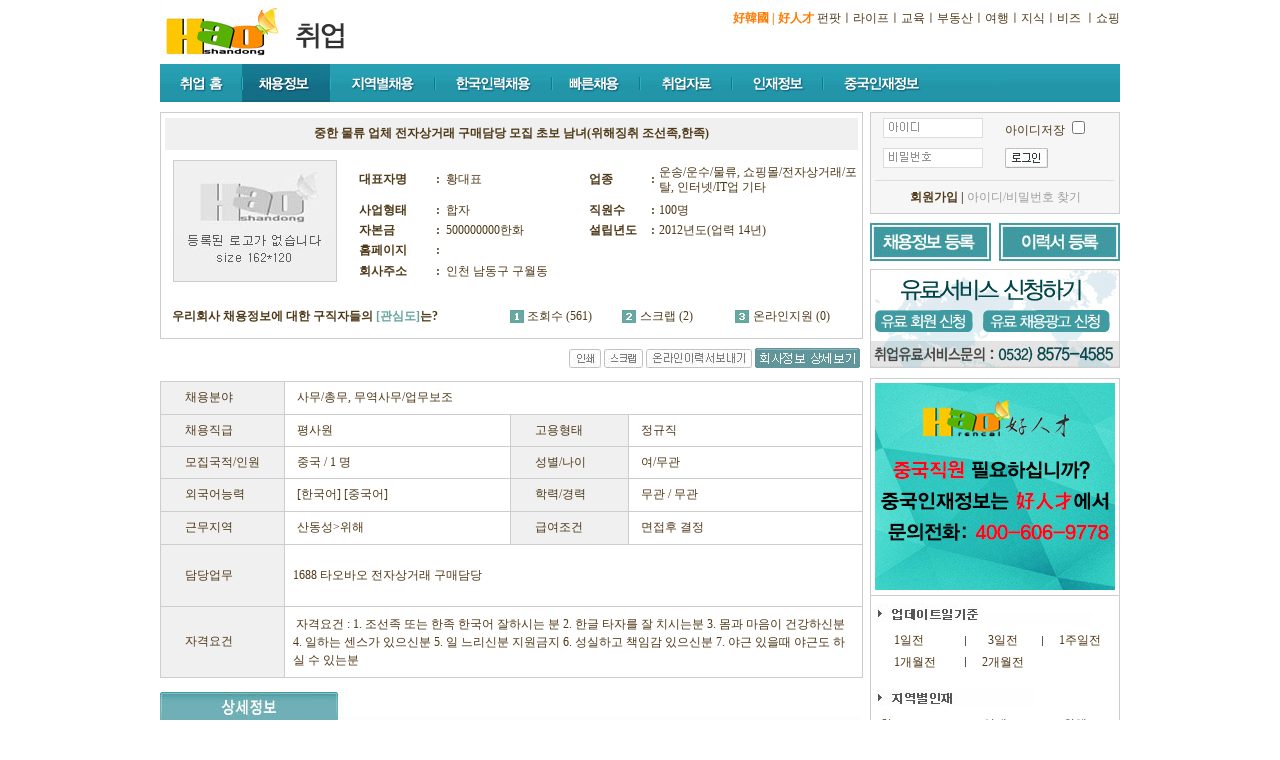

--- FILE ---
content_type: text/html
request_url: http://job.haoshandong.net/company/pos_detail.asp?autoid=536054&pay_ad=y
body_size: 38721
content:

<html>
<head>
<title>하오취업</title>
<meta http-equiv="Content-Type" content="text/html; charset=euc-kr">
<link href="/css/style.css" rel="stylesheet" type="text/css">
<style type="text/css">
.td_padding { padding-left:24; }
.td_padding2 { padding-left:12; }
</style>

<script language="javascript">
function online_app() 
{
window.open('/company/myapp_online.asp?bid=536054&comp_uid=outsiter','','top=100, left=200, width=234, height=142, menubars=no')
}

function scrap_app() 
{
window.open('/company/myapp_scrap.asp?bid=536054&uid=69612','','top=100, left=200, width=236, height=144, menubars=no')
}
</script>
</head>
<body>
<meta http-equiv="Content-Type" content="text/html; charset=euc-kr" />

<table width="960" border="0" align="center" cellpadding="0" cellspacing="0">
  <tr>
    <td width="119" rowspan="2"><a href="http://www.haoshandong.net"><img src="/images//hsd_logo.jpg" alt="" width="119" height="56" border="0"></a></td>
    <td width="82" rowspan="2" style="padding-top:15px"><a href="/"><img src="/images//jo.jpg" alt="" width="82" height="29" border="0"></a></td>
    <td rowspan="2" style="padding-top:10px" width="237" valign="bottom">&nbsp;</td>
    <td width="522" align="right" style="padding-top:5px"><a href="http://www.haohanguo.com" target="_blank"><font color="#ff7b05"><b>好韓國</b></font></a> <font color="#ff7b05"><b>|</b></font> <a href="http://www.haorencai.net" target="_blank"><font color="#ff7b05"><b>好人才</b></font></a> <a href="http://funpot.haoshandong.net" onfocus="this.blur()">펀팟</a>ㅣ<a href="http://life.haoshandong.net/" >라이프</a>ㅣ<a href="http://edu.haoshandong.net/" >교육</a>ㅣ<a href="http://land.haoshandong.net/" >부동산</a>ㅣ<a href="http://tour.haoshandong.net/" >여행</a>ㅣ<!--<a href="http://bbs.haoshandong.net/" >커뮤니티</a>ㅣ--><a href="http://know.haoshandong.net/" >지식</a>ㅣ<a href="http://biz.haoshandong.net/" >비즈</a> ㅣ<a href="http://cakcc.taobao.com/" target="_blank">쇼핑</a> </td></tr>
  <tr>
    <td width="522">&nbsp;</td>
  </tr>
  <tr>
    <td height="8" colspan="4"></td>
  </tr>
  <tr>
    <td height="10" colspan="4"><table width="100%" border="0" cellspacing="0" cellpadding="0">
      <tr>
        <td><a href="/" onFocus="this.blur()"><img src="/images/job_menu_1.jpg" width="82" height="38" border="0"></a></td>
        <td><a href="/company/"><img src="/images/job_menu_02.jpg" width="88" height="38" border="0" /></a></td>
        <td><a href="/area/"><img src="/images/job_menu_3.jpg" width="105" height="38" border="0"></a></td>
        <td><a href="/korean/" ><img src="/images/job_menu_4.jpg" width="117" height="38" border="0"></a></td>
        <td><a href="/quick/"><img src="/images/job_menu_5.jpg" width="88" height="38" border="0"></a></td>
        <td><a href="/info/"><img src="/images/job_menu_6.jpg" width="92" height="38" border="0"></a></td>
        <td><a href="/personal/"><img src="/images/job_menu_7.jpg" width="91" height="38" border="0" /></a></td>
        <td><a href="http://haorencai.net/" target="_blank"><img src="/images/job_menu_8.jpg" width="119" height="38" border="0"></a></td>
        <td><img src="/images/job_menu_09.jpg" width="178" height="38" border="0"></td>
      </tr>
    </table></td>
  </tr>
  <tr>
    <td height="10" colspan="4"></td>
  </tr>
</table>

<table width="960" border="0" cellpadding="0" cellspacing="0" align="center">
  <tr>
    <td valign="top"><table width="701" border="0" cellpadding="0" cellspacing="0">
        <tr>
          <td valign="top"><table width="701" border="0" cellpadding="0" cellspacing="0">
              <tr>
                <td colspan="2"><div style="border:1px #cdcdcd solid; width:701; height:225; text-align:center; vertical-align:middle">
                	

                    <table width="693" height="217" border="0" cellspacing="0" cellpadding="0" style="padding-top:2">
                      <tr>
                        <td colspan="8" height="3"></td>
                      </tr>
                      <tr>
                        <td colspan="8" height="32" bgcolor="#F0F0F0" align="center"><b>중한 물류 업체 전자상거래 구매담당 모집 초보 남녀(위해징취 조선족,한족)</b></td>
                      </tr>
                      <tr>
                        <td colspan="8" height="10"></td>
                      </tr>
                      <tr>
                        <td rowspan="5" width="180" align="center" valign="middle"><table width="164" height="122" border="0" cellspacing="1" cellpadding="0" bgcolor="#cdcdcd">
                            <tr>
                              <td bgcolor="white"><img src="/images/com_pic.jpg" width="162" height="120"/></td>
                            </tr>
                          </table></td>
                        <td rowspan="5" width="14">&nbsp;</td>
                        <td width="77"><b>대표자명</b></td>
                        <td width="10"><strong>:</strong></td>
                        <td width="143">황대표</td>
                        <td width="62"><b>업종</b></td>
                        <td width="8"><strong>:</strong></td>
                        <td width="199">운송/운수/물류, 쇼핑몰/전자상거래/포탈, 인터넷/IT업 기타</td>
                      </tr>
                      <tr>
                        <td><b>사업형태</b></td>
                        <td><strong>:</strong></td>
                        <td>
                        합자
                        </td>
                        <td><b>직원수</b></td>
                        <td><strong>:</strong></td>
                        <td>100명</td>
                      </tr>
                      <tr>
                        <td><b>자본금</b></td>
                        <td><strong>:</strong></td>
                        <td>
						500000000한화
                        </td>
                        <td><b>설립년도</b></td>
                        <td><strong>:</strong></td>
                        <td>2012년도(업력 14년)</td>
                      </tr>
                      <tr>
                        <td><b>홈페이지</b></td>
                        <td><strong>:</strong></td>
                        <td colspan="4"><a style="COLOR: #FF8E00;TEXT-DECORATION: underline" href="http://" target="_blank"></a></td>
                      </tr>
                      <tr>
                        <td><b>회사주소</b></td>
                        <td><strong>:</strong></td>
                        <td colspan="4">인천 남동구 구월동</td>
                      </tr>
                      <tr>
                        <td colspan="8" height="10"></td>
                      </tr>
                      <tr height="40">
                        <td colspan="8" height="50"><table width="680" border="0" cellspacing="0" cellpadding="0" align="center">
                            <tr>
                              <td><b>우리회사 채용정보에 대한 구직자들의 <font color="#63A49D">[관심도]</font>는?</b></td>
                              <td><img src="../images/number_one.jpg"/></td>
                              <td width="95">조회수  (561)</td>
                              <td><img src="../images/number_two.jpg"/></td>
                              <td width="95">스크랩  (2) </td>
                              <td><img src="../images/number_three.jpg"/></td>
                              <td>온라인지원  (0)</td>
                            </tr>
                          </table></td>
                      </tr>
                    </table>
                  </div></td>
              </tr>
              <tr>
                <td height="42" colspan="2" align="right"><a href="/company/pos_detail_pr.asp?autoid=536054" target="_blank"><img src="../images/ico_111.jpg" width="32" height="19" alt=""></a>&nbsp;<a href="?stype=shoucang&autoid=536054"><img src="../images/ico_222.jpg" width="39" height="19" alt=""></a>&nbsp;<a href="?stype=toudi&autoid=536054&comp_uid=outsiter"><img src="../images/ico_333.jpg" width="106" height="19" alt=""></a> <a href="detail.asp?user_id=outsiter" target="_blank"><img src="../images/gongsixiangqing.jpg" width="105" height="20"></a>&nbsp;</td>
              </tr>
              <tr>
                <td height="286" colspan="2"><table width="100%" border="0" cellspacing="1" cellpadding="0" height="100%" bgcolor="#cdcdcd">
                    <tr>
                      <td bgcolor="#F0F0F0" width="98" height="32" class="td_padding">채용분야</td>
                      <td colspan="3" bgcolor="white" class="td_padding2">사무/총무, 무역사무/업무보조</td>
                    </tr>
                    <tr>
                      <td bgcolor="#F0F0F0" height="31" class="td_padding">채용직급</td>
                      <td bgcolor="white" width="208"  class="td_padding2">평사원</td>
                      <td bgcolor="#F0F0F0" width="90" class="td_padding">고용형태</td>
                      <td bgcolor="white" width="215"  class="td_padding2">정규직</td>
                    </tr>
                    <tr>
                      <td bgcolor="#F0F0F0" height="31" class="td_padding">모집국적/인원</td>
                      <td bgcolor="white" class="td_padding2">중국 / 1 명</td>
                      <td bgcolor="#F0F0F0" class="td_padding">성별/나이</td>
                      <td bgcolor="white" class="td_padding2">여/무관</td>
                    </tr>
                    <tr>
                      <td bgcolor="#F0F0F0" height="32" class="td_padding">외국어능력</td>
                      <td bgcolor="white" class="td_padding2">[한국어]&nbsp;[중국어]&nbsp;</td>
                      <td bgcolor="#F0F0F0" class="td_padding">학력/경력</td>
                      <td bgcolor="white" class="td_padding2">무관 / 무관</td>
                    </tr>
                    <tr>
                      <td bgcolor="#F0F0F0" height="32" class="td_padding">근무지역</td>
                      <td bgcolor="white" class="td_padding2">산동성>위해</td>
                      <td bgcolor="#F0F0F0" class="td_padding">급여조건</td>
                      <td bgcolor="white" class="td_padding2">면접후 결정</td>
                    </tr>
                    <tr>
                      <td bgcolor="#F0F0F0" height="61" class="td_padding">담당업무</td>
                      <td colspan="3" bgcolor="white" class="td_padding2" style="line-height:18px;padding:8px;">1688 타오바오  전자상거래 구매담당</td>
                    </tr>
                    <tr>
                      <td bgcolor="#F0F0F0" class="td_padding">자격요건</td>
                      <td colspan="3" bgcolor="white" class="td_padding2" style="line-height:18px;padding:8px;">
                        &nbsp;자격요건 :
1. 조선족 또는 한족 한국어 잘하시는 분
2. 한글 타자를 잘 치시는분
3. 몸과 마음이 건강하신분
4. 일하는 센스가 있으신분
5. 일 느리신분 지원금지
6. 성실하고 책임감 있으신분
7. 야근 있을때 야근도 하실 수 있는분<br>
                        </td>
                    </tr>
                  </table></td>
              </tr>
              <tr>
                <td height="14" colspan="2"></td>
              </tr>
              <tr>
                <td colspan="2"><img src="../images/job_zhaopin_sub_cont_lef-05.jpg" width="701" height="30" alt=""></td>
              </tr>
              <tr>
                <td height="10" colspan="2"></td>
              </tr>
              <tr>
                <td>&nbsp;</td>
                <td style="line-height:18px; padding:8px;">웨이하이 최대 전자상거래 배송대행 업체입니다. (위해 입니다. 다른지역 거주자는 지원금지)<BR><BR>타오바오 1688 구매 담당자를 긴급히 구합니다.<BR><BR>초보도 가능합니다. 여직원을 모집합니다.<BR><BR>웨이신으로 문의 주세요<BR><BR>유능한 인재의 지원 바랍니다.<BR><BR><BR>자격요건 :<BR>1. 조선족 또는 한족 한국어 잘하시는 분<BR>2. 한글 타자를 잘 치시는분<BR>3. 몸과 마음이 건강하신분<BR>4. 일하는 센스가 있으신분<BR>5. 일 느리신분 지원금지<BR>6. 성실하고 책임감 있으신분<BR>7. 야근도 하실 수 있는분<BR><BR>중국보험 전액 지원합니다. 직원부담없음<BR>보험 원하지 않으시면 급여로 지급!<BR><BR>모집기간 : 수시모집<BR>제출서류 : 이력서<BR>지원방법 : 방문접수<BR><BR>담당자 : 황대표</td>
              </tr>
              <tr>
                <td>&nbsp;</td>
                <td height="20">&nbsp;</td>
              </tr>
              <tr>
                <td colspan="2" align="left"><img src="../images/cnt11.jpg" width="89" height="22"></td>
              </tr>
              <tr>
                <td height="10" colspan="2"></td>
              </tr>
              <tr>
                <td width="11" align="left">&nbsp;</td>
                <td width="676" align="left">중국보험 모두 적용</td>
              </tr>
              <tr>
                <td align="left">&nbsp;</td>
                <td height="20" align="left">&nbsp;</td>
              </tr>
              <tr>
                <td colspan="2" align="left"><img src="../images/cnt21.jpg" width="89" height="22"></td>
              </tr>
              <tr>
                <td align="left">&nbsp;</td>
                <td height="25" align="left">모집기간 : 
                수시모집
                </td>
              </tr>
              <tr>
                <td align="left">&nbsp;</td>
                <td height="25" align="left">제출서류 : 이력서</td>
              </tr>
              <tr>
                <td align="left">&nbsp;</td>
                <td height="25" align="left">지원방법 :
                  방문접수</td>
              </tr>
              <tr>
                <td colspan="2" align="left"><img src="../images/cnt31.jpg" width="158" height="22"></td>
              </tr>
              <tr>
                <td colspan="2" align="left">
                  <table width="100%"  border="0" cellpadding="0" cellspacing="0" bgcolor="#CCCCCC">
                    <tr bgcolor="#FFFFFF">
                      <td width="10" height="26">&nbsp;</td>
                      <td width="65">담당자 :</td>
                      <td height="26" colspan="2" > 황대표</td>
                    </tr>
                    <tr bgcolor="#FFFFFF">
                      <td height="26">&nbsp;</td>
                      <td height="26">전화번호 :</td>
                      <td width="454" height="26" > 13176244993</td>
                      <td height="26" width="163" ></td>
                    </tr>
                    <tr bgcolor="#FFFFFF">
                      <td height="26">&nbsp;</td>
                      <td height="26">팩스번호 :</td>
                      <td height="26" colspan="2" > </td>
                    </tr>
                    <tr bgcolor="#FFFFFF">
                      <td height="26">&nbsp;</td>
                      <td height="26">이메일 :</td>
                      <td height="26" colspan="2" > <a href="mailto:위쳇@위쳇.com"><u>위쳇@위쳇.com</u></a></td>
                    </tr>
                  </table>
                  </td>
              </tr>
              
              <tr>
                <td colspan="2" height="28">&nbsp;</td>
              </tr>
              <tr><td colspan="2" align="center" bgcolor="#f2f2f2" height="33">위 정보는 해당업체에서 제공한 자료이며, 하오산동은 이로 인하여 발생되는 일에 대하여 책임을 지지 않습니다.</td></tr>
              <tr>
                <td colspan="2">&nbsp;</td>
              </tr>
            </table></td>
        </tr>
      </table>
       <div style=" width:701; overflow:hidden; ">
		 <iframe scrolling="no" width="701" height="80" frameborder="0" src="http://adv.haoshandong.net/hsd_ad_manage/font_ad/font_ad_show_life.asp?fplace=i&fwidth=701"></iframe>
	  </div>
      <div style=" width:701; overflow:hidden; padding-top:20">
	<script type="text/javascript"><!--
google_ad_client = "ca-pub-0509625768751431";
/* 728&#42;90 */
google_ad_slot = "2681773564";
google_ad_width = 728;
google_ad_height = 90;
//-->
</script>
<script type="text/javascript"
src="http://pagead2.googlesyndication.com/pagead/show_ads.js">
</script>
	</div>
      
      </td>
    <td width="9"></td>
    <td valign="top"><table width="250" border="0" cellspacing="0" cellpadding="1">
        <tr>
          <td height="100"><META HTTP-EQUIV="Content-Type" CONTENT="text/html; charset=euc-kr">

<SCRIPT LANGUAGE="JavaScript">
<!--
function AlphaDigit_Check(dig){
 var didi = "abcdefghijklmnopqrstuvwxyzABCDEFGHIJKLMNOPQRSTUVWXYZ1234567890-_"
	 for(i=0;i<dig.length;i++){
	 if(didi.indexOf(dig.substring(i,i+1))<0){
			return false;
		}
	 }
	return;
 }
function checksinfo(){
	var id = document.slogin.id.value;
	var pw = document.slogin.pw.value;

	if (id.length < 4) {
		alert('아이디는 4자이상 10자이하로 입력해주세요');
		document.slogin.id.focus();
		return false;
	}
	if (AlphaDigit_Check(id) == false) {
		alert('아이디는 영문 및 숫자로만 입력해주세요');
		document.slogin.id.focus();
		return false;
	}
	if (pw.length < 4) {
		alert('비밀번호는 4자이상 10자이하로 입력해주세요');
		document.slogin.pw.focus();
		return false;
	}
	if (AlphaDigit_Check(pw) == false) {
		alert('비밀번호는 영문 및 숫자로만  입력해주세요');
		document.slogin.pw.focus();
		return false;
	}
	return true;
}
//-->
</SCRIPT>
<table border="0" cellpadding="2" cellspacing="1" width="250" height="100" bgcolor="#cdcdcd">
  <tr>
    <td bgcolor="white"><table border="0" height="100" cellpadding="0" cellspacing="0" width="100%" bgcolor="#F6F6F6">
        <FORM METHOD=POST ACTION="http://ids.haoshandong.net/login_ok.asp" name="slogin" onSubmit="return checksinfo();" target="_top">
          <tr>
            <td width="50%" align="center"><input style="BORDER-RIGHT: #DCDCDC 1px solid; BORDER-TOP: #DCDCDC 1px solid; FONT-SIZE: 10pt; BORDER-LEFT: #DCDCDC 1px solid; WIDTH: 100px; BORDER-BOTTOM: #DCDCDC 1px solid; HEIGHT: 20px;background-image:url(/images/login_hui1.gif); background-repeat:no-repeat" type="text" name="id" tabindex="1" size="12" onfocus="javascript:this.style.background='#FFFFFF';" /></td>
            <td width="50%" height="30" style="padding-left:10px;" valign="middle">아이디저장
            <input name="remind" type="checkbox" value="" style=" border:none" /></td>
          </tr>
          <tr>
            <td align="center"><input style="BORDER-RIGHT: #DCDCDC 1px solid; BORDER-TOP: #DCDCDC 1px solid; FONT-SIZE: 10pt; BORDER-LEFT: #DCDCDC 1px solid; WIDTH: 100px; BORDER-BOTTOM: #DCDCDC 1px solid; HEIGHT: 20px;background-image:url(/images/login_hui.gif); background-repeat:no-repeat" type="password" name="pw" size="12" tabindex="2" onfocus="javascript:this.style.background='#FFFFFF';"></td>
            <td height="30" style="padding-left:10px;"><input type="image" tabindex="3" src="/images/login.gif" style="border:0px;" align="absmiddle" /></td>
          </tr>
          <tr>
            <td height="10" colspan="2" align="center" valign="bottom"><img src="/images/line.jpg"></td>
          </tr>
          <tr>
            <td colspan="2" align="center" valign="middle"><a href="http://www.haoshandong.net/join/join_step_1.asp"><strong>회원가입</strong></a>&nbsp;<strong>|</strong>&nbsp;<a href="http://www.haoshandong.net/join/join_mem_find.asp" target="_top" style="color:#9C9C9C">아이디/비밀번호 찾기</a></td>
          </tr>
          <INPUT TYPE="hidden" name="url" value="/">
          <INPUT TYPE="hidden" name="strQuery" value="?autoid=536054&pay_ad=y">
          <INPUT TYPE="hidden" name="domain" value="http://job.haoshandong.net">
        </form>
      </table></td>
  </tr>
</table>
</td>
        </tr>
        <tr>
          <td height="55"><table width="250" border="0" cellspacing="0" cellpadding="0">
  <tr>
    <td align="left"><a href="/write.asp"><img src="/images/btn1.jpg" width="121" height="39" border="0" /></a></td>
    <td>&nbsp;</td>
    <td align="right"><a href="/personal/per_add.asp"><img src="/images/btn2.jpg" width="121" height="39" border="0" /></a></td>
  </tr>
</table>
</td>
        </tr>
        <tr>
          <td height="100" style="padding-bottom:10"><table width="250" border="0" cellspacing="1" cellpadding="0" height="99" bgcolor="#cdcdcd" style="margin:0; padding:0;"><tr>
  <td bgcolor="white"><img src="/images/job_index_03_11.jpg" alt="" border="0" align="middle" usemap="#Map_pay1" style="padding:0" /></td>
</tr></table>
<map name="Map_pay1" id="Map_pay1">
  <area shape="rect" coords="4,41,105,65" href="/pay.asp?stype=1" />
  <area shape="rect" coords="111,39,242,66" href="/pay.asp?stype=2" />
</map>
</td>
        </tr>
        <tr>
          <td><table width="250" border="0" cellspacing="1" cellpadding="0" bgcolor="#cdcdcd">
              <tr>
                <td bgcolor="white" height="216" align="center" valign="middle"><script language="javascript" src="http://www.haoshandong.net/ad/js/comm_banner.js"></script>
<script language='javascript' src='http://www.haoshandong.net/ad/js/ad_8_199.js'></script>
<script language='javascript'>
	var adverName = 'ad_8_199'; 
	var adWidth   = '240';
	var adHeight  = '207'; 
	ShowAd(js_8_199);
</script></td>
              </tr>
              <tr>
                <td bgcolor="white" align="center">
<table width="237" border="0" cellspacing="0" cellpadding="0">
  <tr>
    <td height="35" colspan="6"><img src="../images/list1.jpg" alt="" width="216" height="20" /></td>
  </tr>
  <tr>
    <td width="12" height="20" align="center">&nbsp;</td>
    <td width="30%" align="left"><a href=/company/pos_list.asp?sarea1=&sarea2=&sarea3=&stype=&sdegree=&sage=&skey=&sdt=1  >1일전 </a></td>
    <td width="7" align="center"><img src="../images/sx.jpg" alt="" width="2" height="10" /></td>
    <td width="30%" align="center"><a href=/company/pos_list.asp?sarea1=&sarea2=&sarea3=&stype=&sdegree=&sage=&skey=&sdt=3  >3일전 </a></td>
    <td width="7" align="center"><img src="../images/sx.jpg" alt="" width="2" height="10" /></td>
    <td width="30%" align="center"><a href=/company/pos_list.asp?sarea1=&sarea2=&sarea3=&stype=&sdegree=&sage=&skey=&sdt=7  >1주일전 </a></td>
  </tr>
  <tr>
    <td height="23" align="center">&nbsp;</td>
    <td height="23" align="left"><a href=/company/pos_list.asp?sarea1=&sarea2=&sarea3=&stype=&sdegree=&sage=&skey=&sdt=30  >1개월전 </a></td>
    <td width="7" align="center"><img src="../images/sx.jpg" alt="" width="2" height="10" /></td>
    <td align="center"><a href=/company/pos_list.asp?sarea1=&sarea2=&sarea3=&stype=&sdegree=&sage=&skey=&sdt=60  >2개월전 </a></td>
    <td width="7" align="center">&nbsp;</td>
    <td align="center">&nbsp;</td>
  </tr>
  <tr>
    <td height="6" colspan="6"></td>
  </tr>
</table>

<table width="237" border="0" cellspacing="0" cellpadding="0">
  <tr>
    <td height="35" colspan="6"><img src="../images/inc_area_title2.jpg" alt="" /></td>
  </tr>
  <tr>
    <td height="20">&nbsp;</td>
    <td align="left"><a href=/company/pos_list.asp?sdt=&stype=&sdegree=&sage=&skey=&sarea2=0532  >청도</a></td>
    <td align="center"><img src="../images/sx.jpg" alt="" width="2" height="10" /></td>
    <td align="center"><a href=/company/pos_list.asp?sdt=&stype=&sdegree=&sage=&skey=&sarea2=0535  >연대 </a></td>
    <td align="center"><img src="../images/sx.jpg" alt="" width="2" height="10" /></td>
    <td align="center"><a href=/company/pos_list.asp?sdt=&stype=&sdegree=&sage=&skey=&sarea2=0631  >위해 </a></td>
  </tr>
  <tr>
    <td height="20">&nbsp;</td>
    <td align="left"><a href=/company/pos_list.asp?sdt=&stype=&sdegree=&sage=&skey=&sarea2=0531  >제남 </a></td>
    <td align="center"><img src="../images/sx.jpg" alt="" width="2" height="10" /></td>
    <td align="center"><a href=/company/pos_list.asp?sdt=&stype=&sdegree=&sage=&skey=&sarea2=0536  >유방</a></td>
    <td align="center"><img src="../images/sx.jpg" alt="" width="2" height="10" /></td>
    <td align="center">&nbsp;</td>
  </tr>
  <tr>
    <td height="12" colspan="6"></td>
  </tr>
   <tr>
    <td height="20">&nbsp;</td>
    <td colspan="5" rowspan="2" align="left"><table width="219" border="0" cellspacing="0" cellpadding="0">
      <tr>
        <td width="68" height="20" align="left"><a href=/company/pos_list.asp?sdt=&stype=&sdegree=&sage=&skey=&sarea1=1  >북경</a></td>
        <td width="10" height="20" align="center"><img src="../images/sx.jpg" alt="" width="2" height="10" /></td>
        <td width="66" height="20" align="center"><a href=/company/pos_list.asp?sdt=&stype=&sdegree=&sage=&skey=&sarea1=2 >상해</a></td>
        <td width="10" height="20" align="center"><img src="../images/sx.jpg" alt="" width="2" height="10" /></td>
        <td width="70" height="20" align="center"><a href=/company/pos_list.asp?sdt=&stype=&sdegree=&sage=&skey=&sarea1=3 >천진</a></td>
      </tr>
      <tr>
        <td height="20" align="left"><a href=/company/pos_list.asp?sdt=&stype=&sdegree=&sage=&skey=&sarea2=020  >광주</a></td>
        <td height="20" align="center"><img src="../images/sx.jpg" alt="" width="2" height="10" /></td>
        <td height="20" align="center"><a href=/company/pos_list.asp?sdt=&stype=&sdegree=&sage=&skey=&sarea2=0755  >심천</a></td>
        <td height="20" align="center"><img src="../images/sx.jpg" alt="" width="2" height="10" /></td>
        <td height="20" align="center">&nbsp;</td>
      </tr>
    </table></td>
  </tr>
  <tr>
    <td height="20">&nbsp;</td>
  </tr>
  <tr>
    <td height="10" colspan="6"></td>
  </tr>
</table>

<table width="237" border="0" cellspacing="0" cellpadding="0">
  <tr>
    <td height="35" colspan="6"><img src="../images/list3.jpg" alt="" width="216" height="20" /></td>
  </tr>
  <tr>
    <td height="20">&nbsp;</td>
    <td width="30%" height="20"><a href=/company/pos_list.asp?sdt=&sarea1=&sarea2=&sarea3=&sdegree=&sage=&skey=&stype=1  >정규직 </a></td>
    <td height="20" align="center"><img src="../images/sx.jpg" alt="" width="2" height="10" /></td>
    <td width="30%" height="20" align="center"><a href=/company/pos_list.asp?sdt=&sarea1=&sarea2=&sarea3=&sdegree=&sage=&skey=&stype=2 >계약직  </a></td>
    <td align="center"><img src="../images/sx.jpg" alt="" width="2" height="10" /></td>
    <td width="30%" align="center"><a href=/company/pos_list.asp?sdt=&sarea1=&sarea2=&sarea3=&sdegree=&sage=&skey=&stype=3 >인턴직</a></td>
  </tr>
  <tr>
    <td height="20">&nbsp;</td>
    <td height="20"><a href=/company/pos_list.asp?sdt=&sarea1=&sarea2=&sarea3=&sdegree=&sage=&skey=&stype=4 >아르바이트</a><a href=/company/pos_list.asp?sdt=&sarea1=&sarea2=&sarea3=&sdegree=&sage=&skey=&stype=3 ></a></td>
    <td height="20" align="center">&nbsp;</td>
    <td height="20" align="center">&nbsp;</td>
    <td align="center">&nbsp;</td>
    <td align="center">&nbsp;</td>
  </tr>
  <tr>
    <td height="6" colspan="6"></td>
  </tr>
</table>


<table width="237" border="0" cellspacing="0" cellpadding="0">
  <tr>
    <td height="35" colspan="4"><img src="../images/list4.jpg" alt="" width="216" height="20" /></td>
  </tr>
  <tr>
    <td height="20">&nbsp;</td>
    <td height="20"><a href=/company/pos_list.asp?sdt=&stype=&sarea1=&sarea2=&sarea3=&sage=&skey=&sdegree=3  >고졸 이하</a></td>
    <td height="20" align="center"><img src="../images/sx.jpg" alt="" width="2" height="10" /></td>
    <td height="20" align="center"><a href=/company/pos_list.asp?sdt=&stype=&sarea1=&sarea2=&sarea3=&sage=&skey=&sdegree=4  >고졸,전문학교</a><a href=/company/pos_list.asp?sdt=&stype=&sarea1=&sarea2=&sarea3=&sage=&skey=&sdegree=7  ></a></td>
  </tr>
  <tr>
    <td height="20">&nbsp;</td>
    <td height="20"><a href=/company/pos_list.asp?sdt=&stype=&sarea1=&sarea2=&sarea3=&sage=&skey=&sdegree=7  >대학(2,3년제)</a><a href=/company/pos_list.asp?sdt=&stype=&sarea1=&sarea2=&sarea3=&sage=&skey=&sdegree=9  ></a></td>
    <td height="20" align="center"><img src="../images/sx.jpg" alt="" width="2" height="10" /></td>
    <td height="20" align="center"><a href=/company/pos_list.asp?sdt=&stype=&sarea1=&sarea2=&sarea3=&sage=&skey=&sdegree=9  >대학(4년제)</a><a href=/company/pos_list.asp?sdt=&stype=&sarea1=&sarea2=&sarea3=&sage=&skey=&sdegree=14  ></a></td>
  </tr>
  <tr>
    <td height="20">&nbsp;</td>
    <td height="20"><a href=/company/pos_list.asp?sdt=&stype=&sarea1=&sarea2=&sarea3=&sage=&skey=&sdegree=14  >대학원이상</a></td>
    <td height="20" align="center">&nbsp;</td>
    <td height="20" align="center">&nbsp;</td>
  </tr>
  <tr>
    <td height="6" colspan="4"></td>
  </tr>
</table>

<table width="237" border="0" cellspacing="0" cellpadding="0">
  <tr>
    <td height="35" colspan="4"><img src="../images/list5.jpg" alt="" width="216" height="20" /></td>
  </tr>
  <tr>
    <td height="20">&nbsp;</td>
    <td width="48%" height="20" align="left"><a href=/company/pos_list.asp?sdt=&stype=&sarea1=&sarea2=&sarea3=&sdegree=&skey=&sage=1  >20~25세 
    </a></td>
    <td height="20" align="center"><img src="../images/sx.jpg" alt="" width="2" height="10" /></td>
    <td width="48%" height="20" align="center"><a href=/company/pos_list.asp?sdt=&stype=&sarea1=&sarea2=&sarea3=&sdegree=&skey=&sage=2 >26~30세 </a></td>
  </tr>
  <tr>
    <td height="20">&nbsp;</td>
    <td height="20" align="left"><a href=/company/pos_list.asp?sdt=&stype=&sarea1=&sarea2=&sarea3=&sdegree=&skey=&sage=3 >31~35세 </a></td>
    <td height="20" align="center"><img src="../images/sx.jpg" alt="" width="2" height="10" /></td>
    <td height="20" align="center"><a href=/company/pos_list.asp?sdt=&stype=&sarea1=&sarea2=&sarea3=&sdegree=&skey=&sage=4>36~40세 </a></td>
  </tr>
  <tr>
    <td height="20">&nbsp;</td>
    <td height="20" align="left"><a href=/company/pos_list.asp?sdt=&stype=&sarea1=&sarea2=&sarea3=&sdegree=&skey=&sage=5 >41~45세 </a></td>
    <td height="20" align="center"><img src="../images/sx.jpg" alt="" width="2" height="10" /></td>
    <td height="20" align="center"><a href=/company/pos_list.asp?sdt=&stype=&sarea1=&sarea2=&sarea3=&sdegree=&skey=&sage=6 >46~50세 </a></td>
  </tr>
  <tr>
    <td height="20">&nbsp;</td>
    <td height="20" align="left"><a href=/company/pos_list.asp?sdt=&stype=&sarea1=&sarea2=&sarea3=&sdegree=&skey=&sage=7 >50세 이상 </a></td>
    <td height="20">&nbsp;</td>
    <td height="20">&nbsp;</td>
  </tr>
</table>

<table width="240" border="0" cellspacing="0" cellpadding="0">
  <tr><td colspan="2" height="5"></td></tr>
  <tr>
    <td colspan="2" height="31" bgcolor="#F3F3F3" style="padding-left:4"><strong>금주의 인기검색어</strong></td>
  </tr>
  <tr><td colspan="2" height="5"></td></tr>
  <tr>
  
    <td height="23">&nbsp;&nbsp;<img src="../images/num1.jpg" alt="" width="14" height="14" style="margin-bottom:-2px;" /> <a href=/company/pos_list.asp?sdt=&stype=&sarea1=&sarea2=&sarea3=&sdegree=&sage=&skey=복장 >복장</a></td>
   
    <td height="23">&nbsp;&nbsp;<img src="../images/num2.jpg" alt="" width="14" height="14" style="margin-bottom:-2px;" /> <a href=/company/pos_list.asp?sdt=&stype=&sarea1=&sarea2=&sarea3=&sdegree=&sage=&skey=악세사리 >악세사리</a></td>
   </tr><tr>
    <td height="23">&nbsp;&nbsp;<img src="../images/num3.jpg" alt="" width="14" height="14" style="margin-bottom:-2px;" /> <a href=/company/pos_list.asp?sdt=&stype=&sarea1=&sarea2=&sarea3=&sdegree=&sage=&skey=사무직 >사무직</a></td>
   
    <td height="23">&nbsp;&nbsp;<img src="../images/num4.jpg" alt="" width="14" height="14" style="margin-bottom:-2px;" /> <a href=/company/pos_list.asp?sdt=&stype=&sarea1=&sarea2=&sarea3=&sdegree=&sage=&skey=출납 >출납</a></td>
   </tr><tr>
    <td height="23">&nbsp;&nbsp;<img src="../images/num5.jpg" alt="" width="14" height="14" style="margin-bottom:-2px;" /> <a href=/company/pos_list.asp?sdt=&stype=&sarea1=&sarea2=&sarea3=&sdegree=&sage=&skey=기사 >기사</a></td>
   
    <td height="23">&nbsp;&nbsp;<img src="../images/num6.jpg" alt="" width="14" height="14" style="margin-bottom:-2px;" /> <a href=/company/pos_list.asp?sdt=&stype=&sarea1=&sarea2=&sarea3=&sdegree=&sage=&skey=회계 >회계</a></td>
   </tr><tr>
    <td height="23">&nbsp;&nbsp;<img src="../images/num7.jpg" alt="" width="14" height="14" style="margin-bottom:-2px;" /> <a href=/company/pos_list.asp?sdt=&stype=&sarea1=&sarea2=&sarea3=&sdegree=&sage=&skey=무역 >무역</a></td>
   
    <td height="23">&nbsp;&nbsp;<img src="../images/num8.jpg" alt="" width="14" height="14" style="margin-bottom:-2px;" /> <a href=/company/pos_list.asp?sdt=&stype=&sarea1=&sarea2=&sarea3=&sdegree=&sage=&skey=아줌마 >아줌마</a></td>
   </tr><tr>
    <td height="23">&nbsp;&nbsp;<img src="../images/num9.jpg" alt="" width="14" height="14" style="margin-bottom:-2px;" /> <a href=/company/pos_list.asp?sdt=&stype=&sarea1=&sarea2=&sarea3=&sdegree=&sage=&skey=교주 >교주</a></td>
   
    <td height="23">&nbsp;&nbsp;<img src="../images/num10.jpg" alt="" width="14" height="14" style="margin-bottom:-2px;" /> <a href=/company/pos_list.asp?sdt=&stype=&sarea1=&sarea2=&sarea3=&sdegree=&sage=&skey=총무 >총무</a></td>
   </tr><tr> 
   </tr>   
  <tr><td colspan="2" height="5"></td></tr>
  </table></td>
              </tr>
            </table></td>
        </tr>
      </table></td>
  </tr>
</table>

<script language="javascript">
function changeimg(num)
{
	if(num == 1)
	{
		document.getElementById("hsdcn").src = "http://www.haoshandong.net/images/hsd_cn_.jpg";
	}
	else
	{
		document.getElementById("hsdcn").src = "http://www.haoshandong.net/images/hsd_cn.jpg";
	}
}
function changeimg2(num)
{
	if(num == 1)
	{
		document.getElementById("1t1g").src = "http://www.haoshandong.net/images/1t1g_cn_.jpg";
	}
	else
	{
		document.getElementById("1t1g").src = "http://www.haoshandong.net/images/1t1g_cn.jpg";
	}
}
</script>
<table width=960 align="center" cellpadding=0 cellspacing=0>
	<tr>
		<td height=5></td>
	</tr>
	<tr>
		<td bgcolor=#e1e1e1 height=1></td>
	</tr>
    <tr>
      <td height=1></td>
    </tr>
    <tr>
    	<td height="33" bgcolor="#FAFAFA">
        	<table width="100%" cellpadding="0" cellspacing="0" border="0" height="35"><tr><td width="15px"></td><td width="54px"><a href="http://www.haoshandong.net/help/notice.asp?menu=22" target="_blank"><img src="http://www.haoshandong.net/images/bottom_h1.jpg" border="0" width="54" height="33" /></a></td><td width="636" style="padding-top:2"> <style>
					.myli{
						list-style-type: none;
					}
				</style>
				<div id="limrq2" style="overflow:hidden;height:20px;line-height:22px;">
				<li class='myli'><a href='http://www.haoshandong.net/help/notice_View.asp?menu=22&idx=4683' target='_blank'>[공지]하오산동 2024년노동절(&#21171;&#21160;&#33410;) 휴무 안내</a></li><li class='myli'><a href='http://www.haoshandong.net/help/notice_View.asp?menu=22&idx=4683' target='_blank'>[공지]하오산동 2024년 설날(春&#33410;) 휴무 안내</a></li><li class='myli'><a href='http://www.haoshandong.net/help/notice_View.asp?menu=22&idx=4683' target='_blank'>[공지] 하오산동 2020년 노동절(&#21171;&#21160;&#33410;) 휴무 안내</a></li>   
			</div>
			<script type="text/javascript">
			var mrqInterval=new Object;
			var mrqn;
			var limrq2=document.getElementById("limrq2");
			var lml=limrq2.getElementsByTagName("li").length;
			function liMarquee(){
				limrq2.scrollTop++;
				if(limrq2.scrollTop%22==0){
					clearInterval(mrqInterval[0]);
					}
				}
			function nxtmrq(){
				if(mrqn<lml){
					mrqInterval[0]=window.setInterval("liMarquee()",20);
					mrqn++;
					}
				else{
					limrq2.scrollTop=0;
					mrqn=0;
					nxtmrq();
					}
				}
			function intimrq(){
				limrq2.scrollTop=0;
				mrqn=0;
				mrqInterval[1]="";
				clearInterval(mrqInterval[1]);
				mrqInterval[1]=window.setInterval("nxtmrq()",3000);
				}
			limrq2.innerHTML+="<li class='myli'>"+limrq2.getElementsByTagName("li")[0].innerHTML+"</li>";
			limrq2.onmouseover=function(){
				clearInterval(mrqInterval[1]);
				}
			limrq2.onmouseout=function(){
				mrqInterval[1]=window.setInterval("nxtmrq()",3000);
				}
			window.onload=intimrq;
			</script></td><td width="104"><a href="http://www.haoshandong.net/help/" target="_blank"><img src="http://www.haoshandong.net/images/bottom_h2.jpg" border="0" width="104" height="33" /></a></td><td width="151"></td></tr></table>
        </td>
    </tr>
    <tr>
      <td height=1></td>
    </tr>
    <tr>
      <td bgcolor=#e1e1e1 height=1></td>
    </tr>
	<tr>
		<td height=20 align="center" valign=top style="PADDING-RIGHT: 0px; PADDING-LEFT: 13px; PADDING-BOTTOM: 0px; PADDING-TOP: 6px">
	<a class=p111 href="http://company.haorencai.net/" target="_blank">회사 소개</a>&nbsp;<span 
		class=ba>|</span>&nbsp;<a href="http://www.haoshandong.net/company/zhaopin.asp" class=p111>인재채용</a>&nbsp;<span 
		class=ba>|</span>&nbsp;<a class=p111 
		href="http://www.haoshandong.net/site_intro/site_intro.asp">사이트 소개</a>&nbsp;<span 
		class=ba>|</span>&nbsp;<!--<a class=p111 
		href="http://ad.haoshandong.net">광고안내</a>&nbsp;<span 
		class=ba>|</span>&nbsp;--><a class=p111 
		href="http://www.haoshandong.net/site_intro/info_syff.asp">이용약관</a>&nbsp;<span 
		class=ba>|</span>&nbsp;<a 
		href="http://www.haoshandong.net/site_intro/guanggao.asp" class="p111">제휴사</a>&nbsp;<span class=ba>|</span>&nbsp;<a 
		href="http://www.haoshandong.net/help/" class="p111" target="_blank">고객센터</a>&nbsp;<span 
		class=ba>|</span>&nbsp;<a href="http://www.haoshandong.net/site_intro/sitemap.asp" class="p111">사이트맵</a>&nbsp;|&nbsp;<a href="http://www.haorencai.net" target="_blank"><img id="hsdcn" src="http://www.haoshandong.net/images/hsd_cn.jpg" border="0" align="absbottom" onmouseover="javascript:changeimg(1);" onmouseout="javascript:changeimg(2);" /></a>&nbsp;|&nbsp;<a href="http://www.1tian1ge.com" target="_blank"><img id="1t1g" src="http://www.haoshandong.net/images/1t1g_cn.jpg" border="0" align="absbottom" onmouseover="javascript:changeimg2(1);" onmouseout="javascript:changeimg2(2);" /></a>
		</td>
	</tr>
	<tr>
		<td align="center"><table width="316" border="0" cellspacing="2" cellpadding="0">
				<tr>
					<td width="55"><img src="http://www.haoshandong.net/img/little_logo1.jpg" width="49" height="15"></td>
					<td width="255" valign="bottom"><img src="http://www.haoshandong.net/img/COPYRIGHT_1.jpg" width="232" height="5"></td>
				</tr>
		</table></td>
	</tr>
</table>

<div style="display:none;"><script language="javascript" src="http://www.haoshandong.net/inc_file/tongji.js"></script></div>
</body>
</html>

--- FILE ---
content_type: text/html
request_url: http://www.haoshandong.net/ad/ad_display.asp?id=2747
body_size: 70
content:
<meta http-equiv="Content-Type" content="text/html; charset=gb2312">


--- FILE ---
content_type: text/html; charset=utf-8
request_url: https://www.google.com/recaptcha/api2/aframe
body_size: 269
content:
<!DOCTYPE HTML><html><head><meta http-equiv="content-type" content="text/html; charset=UTF-8"></head><body><script nonce="4ZjJKB0AZ4HKZ3mjyFvATA">/** Anti-fraud and anti-abuse applications only. See google.com/recaptcha */ try{var clients={'sodar':'https://pagead2.googlesyndication.com/pagead/sodar?'};window.addEventListener("message",function(a){try{if(a.source===window.parent){var b=JSON.parse(a.data);var c=clients[b['id']];if(c){var d=document.createElement('img');d.src=c+b['params']+'&rc='+(localStorage.getItem("rc::a")?sessionStorage.getItem("rc::b"):"");window.document.body.appendChild(d);sessionStorage.setItem("rc::e",parseInt(sessionStorage.getItem("rc::e")||0)+1);localStorage.setItem("rc::h",'1769064796700');}}}catch(b){}});window.parent.postMessage("_grecaptcha_ready", "*");}catch(b){}</script></body></html>

--- FILE ---
content_type: text/css
request_url: http://job.haoshandong.net/css/style.css
body_size: 3586
content:
@charset "euc-kr";
TD {
	FONT-SIZE: 12px; COLOR: #4F3918; LINE-HEIGHT: 1.3; FONT-FAMILY: ±??2; gulim: ; verdana: 
}
A:link {
	COLOR: #4F3918; TEXT-DECORATION: none
}
A:visited {
	COLOR: #4F3918; TEXT-DECORATION: none
}
A:hover {
	COLOR: #FF8E00; TEXT-DECORATION: underline
}
A:active {
	COLOR: #4F3918; TEXT-DECORATION: none
}
.atyle:link {
	COLOR: #4F3918; TEXT-DECORATION: none
}
.atyle:visited {
	COLOR: #999999; TEXT-DECORATION: none
}
.atyle:hover {
	COLOR: #FF8E00; TEXT-DECORATION: underline
}
.atyle:active {
	COLOR: #4F3918; TEXT-DECORATION: none
}
BODY {
	PADDING-RIGHT: 0px; PADDING-LEFT: 0px; PADDING-BOTTOM: 0px; MARGIN: 0px; PADDING-TOP: 0px
}
FORM {
	PADDING-RIGHT: 0px; PADDING-LEFT: 0px; PADDING-BOTTOM: 0px; MARGIN: 0px; PADDING-TOP: 0px
}
IMG {
	BORDER-RIGHT: medium none; BORDER-TOP: medium none; BORDER-LEFT: medium none; BORDER-BOTTOM: medium none
}
input,textarea {  border: #cdcdcd; border-style: solid; border-top-width: 1px; border-right-width: 1px; border-bottom-width: 1px; border-left-width: 1px}
.NoInpt {  border-style: solid; border-top-width: 0px; border-right-width: 0px; border-bottom-width: 0px; border-left-width: 0px}


body, div, form, img, table, td, ul, li{ margin:0; padding:0;}
img{ border:0;}
body{ text-align:center;}
table{ margin:auto auto; text-align:left; clear:both;}
#page{ width:960px; margin:auto auto; text-align:left;}
#header{ width:960px; height:112px; clear:both;}
#main{ width:960px; clear:both;}
#mleft{ width:702px; min-height:500px; float:left;}
#com_top{ width:702px; height:204px; clear:both;}
#com_top div{ float:left;}
.divst1{ width:225px; border:2px #cdcdcd solid;height:92px;}
.divst1 li{ padding-left:15px; text-align:left; height:16px;}
.divst1 a{ color:#4f3918; text-decoration:none; font-size:12px;} 
.divst1 img{ margin-bottom:2px;}
.divst2{ width:7px; height:96px;}
.divst3{ width:702px; height:6px !important; clear:both; font-size:8px;}
#mright{ width:251px; min-height:500px; float:left; padding-left:7px; }
#foot{ width:960px; height:88px; clear:both;}
.leftspace{ width:702px; clear:both;}
.ad{ width:702px;clear:both;}
.ad1{ width:345px; height:75px; border:1px #cdcdcd solid; float:left; overflow: hidden;}
.space{ height:75px;; width:8px; float:left;}
.title{ width:702px; height:40px; clear:both;}
.title2{ width:702px; height:50px; clear:both;}
.joblist{ width:702px; clear:both;}
.trstr{background:#f3f3f3; font-size:12px; color:#585858;}
.qingse{ color:#6cafb5;}
.chengse{ color:#ff4800;}
.login{ width:248px; border:0px; height:100px; clear:both;}
.rbtn{ width:251px; margin:8px 0 8px 0; height:39px; clear:both;}
.rbtn div{ float:left;}
.rbtnst1{ width:121px; height:39px; float:left;}
.rbtnst2{ width:8px; height:39px; float:left;}
.ad2{ width:250px;  height:99px; clear:both; overflow:hidden; margin-bottom:10px;}
.ad3{ width:240px; height:207px; padding:4px; border:1px solid #c8c8c8; }


.pos_list{ color:#575757; width:238px !important; height:auto; padding-left:10px; border-bottom:1px solid #c8c8c8; border-left:1px solid #c8c8c8; border-right:1px solid #c8c8c8; font-size:12px; overflow:hidden;}

.pos_list a{ color:#575757; font-size:12px; text-decoration:none;}
.NoInpt {  border-style: solid; border-top-width: 0px; border-right-width: 0px; border-bottom-width: 0px; border-left-width: 0px}
.td_padding{ padding-left:15}
.td1{ background-color:#f0f0f0; padding-left:22}
.td2{ background-color:white}
.td21 {background-color:white}
.td21 {background-color:white}
.AutoNewline{word-break: break-all;}

--- FILE ---
content_type: application/x-javascript
request_url: http://www.haoshandong.net/ad/js/ad_8_199.js
body_size: 88
content:
var js_8_199 = [  	['http://www.haoshandong.net/ad/banner/201610105517182.jpg',2747]];